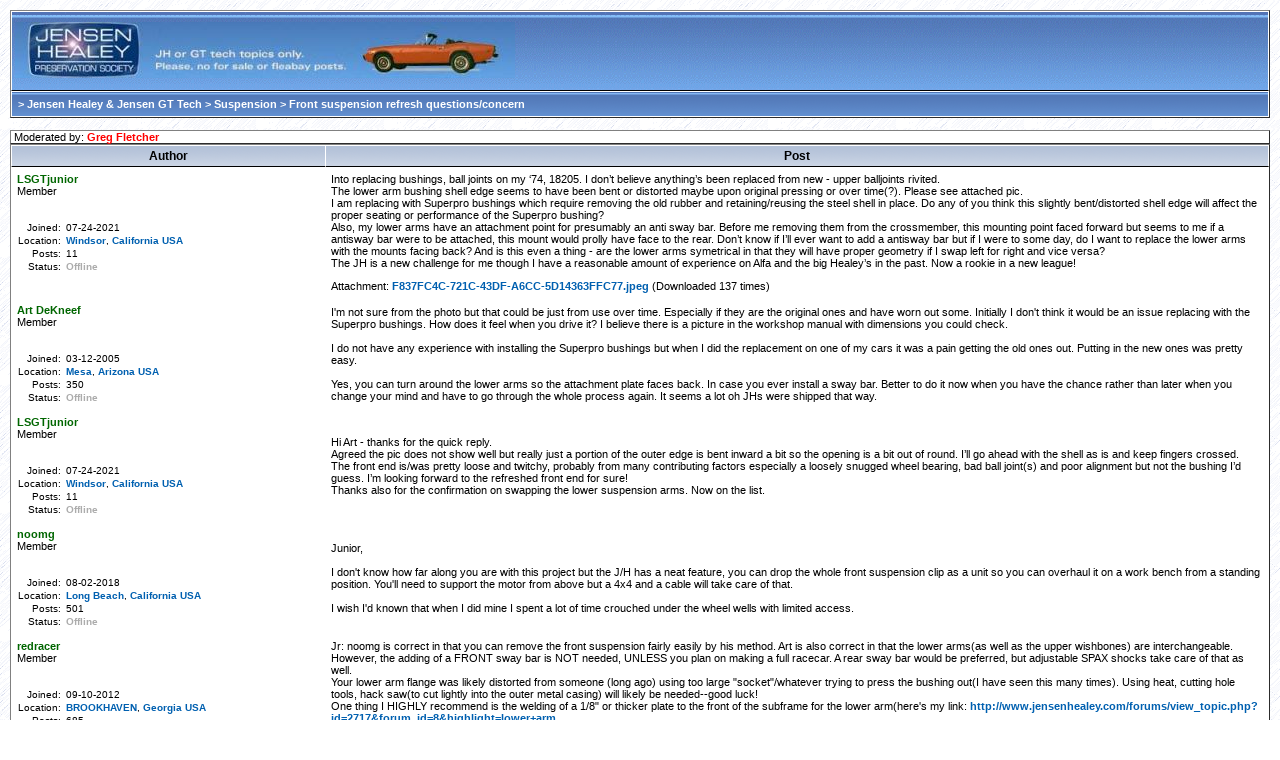

--- FILE ---
content_type: text/html
request_url: http://www.jensenhealey.com/forums/view_topic.php?id=2825&forum_id=8&print=1
body_size: 9951
content:

<!DOCTYPE HTML PUBLIC "-//W3C//DTD HTML 4.01 Transitional//EN">
<html>
<head>
<meta http-equiv="Content-Type" content="text/html; charset=utf-8">
<meta name="robots" content="noindex,nofollow">
<title dir="ltr">Front suspension refresh questions/concern - Suspension - Jensen Healey & Jensen GT Tech - </title>
<link rel="shortcut icon" href="/forums/favicon.ico">
<link rel="stylesheet" type="text/css" href="/forums/themes/ultra/style_sheet.css">
<script type="text/javascript">

function suppress_errors()
{
   return true;
}

window.onerror = suppress_errors;


var browser_type;
var browser_version;
var cookie_params = new Array();
var today         = new Date();

function get_cookie()
{
   var cookies     = document.cookie.split("; ");
   var num_cookies = cookies.length;
   var i;
   var parts;
   cookie_params[2] = "none";

   for (i = 0; i < num_cookies; i++)
      {
         parts = cookies[i].split("=");
         if (parts[0] == "wowbb")
            {
               cookie_values = unescape(parts[1]);
               cookie_params = cookie_values.split("||");
               return;
            }
      }
}


function set_cookie()
{
   var cookie_expires = today.toUTCString(today.setSeconds(157680000));
   var cookie_value   = escape(cookie_params.join("||"));

   document.cookie    = "wowbb=" + cookie_value + "; expires=" + cookie_expires +
                        "; domain=.jensenhealey.com; path=/";
}

navigator.userAgent.indexOf("MSIE") != -1 ? browser_type = "MSIE" : browser_type = "Netscape";
if (browser_type == "MSIE")
   {
      browser_version = navigator.userAgent.substr(navigator.userAgent.indexOf("MSIE") + 5, 1);
      if (navigator.userAgent.indexOf("Mac_PowerPC") != -1)
         browser_version = "Mac";
      if (browser_version.substr(0, 1) == 4)
         browser_type = "MSIE4";
   }
if (navigator.userAgent.indexOf("Gecko") != -1 || navigator.userAgent.indexOf("Opera") != -1)
   browser_type = "Gecko";


get_cookie();
cookie_params[2] = -today.getTimezoneOffset();
set_cookie();



function more_init()
{

}

var active_menu;
var active_link;
var active_link_class;


function get_element(id)
{
   if (browser_type == "MSIE4")
      return document.all[id];
   else
      return document.getElementById(id);
}


function window_dims()
{
   var dims = new Array("window_width", "window_height", "scroll_top", "scroll_top2");
   if (browser_type == "MSIE")
      {
         dims["window_width"]  = document.body.clientWidth;
         dims["window_height"] = document.body.clientHeight;
         dims["scroll_top"]    = document.body.scrollTop;
         dims["scroll_top2"]   = dims["scroll_top"];
      }
   else
      {
         dims["window_width"]  = window.innerWidth;
         dims["window_height"] = window.innerHeight;
         dims["scroll_top"]    = window.scrollY;
         dims["scroll_top2"]   = 0;
      }

   return dims;
}


function get_obj_pos(obj, obj_pos_x, obj_pos_y, dims)
{
   x = obj_pos_x + obj.offsetLeft;
   y = obj_pos_y + obj.offsetTop;
   if (obj.offsetParent != null)
      {
         browser_type == "MSIE" ? dims["scroll_top"] = obj.offsetParent.scrollTop : dims["scroll_top"] = 0;
         get_obj_pos(obj.offsetParent, x, y - dims["scroll_top"], dims);
      }
   return new Array(x, y);
}


function show_menu(event, obj, menu_id)
{
   var horizontal_shift = 20;
   var vertical_shift   = 2;

   if (browser_type == "Netscape" || browser_version == "Mac" || browser_version == "4")
      return;

   var menu = get_element(menu_id);
   var pc;

   if (menu == null)
      {
         if (browser_type == "MSIE")
            menu = document.createElement('<div id="' + menu_id + '" class="popup" dir="ltr">');
         else
            {
               menu = document.createElement("div");
               menu.setAttribute("id",    menu_id);
               menu.setAttribute("class", "popup");
               menu.setAttribute("dir",   "ltr");
            }
         document.body.appendChild(menu);

         u = user_menus[menu_id];

         pc = popup_code.replace('$_mi_view_profile', u[0] == "i" ? "menuitem" : "menuitemdisabled");
         pc = pc.replace('$_view_profile',      u[1]);
         pc = pc.replace('$_mi_send_pm',        u[2] == "i" ? "menuitem" : "menuitemdisabled");
         pc = pc.replace('$_send_pm',           u[3]);
         pc = pc.replace('$_mi_user_email',     u[4] == "i" ? "menuitem" : "menuitemdisabled");
         pc = pc.replace('$_user_email',        u[5]);
         pc = pc.replace('$_mi_user_homepage',  u[6] == "i" ? "menuitem" : "menuitemdisabled");
         pc = pc.replace('$_user_homepage',     u[7]);
         pc = pc.replace('$_mi_add_to_mana',    u[8] == "i" ? "menuitem" : "menuitemdisabled");
         pc = pc.replace('$_add_to_mana',       u[9]);

         menu.innerHTML = pc;
      }

   if (active_menu != null)
      active_menu.style.display = "none";

   if (browser_type == "MSIE" && browser_version >= "6")
      menu.filters[0].Apply();

   dims       = window_dims();
   menu_pos   = get_obj_pos(obj, 0, 0, dims);
   menu_pos_x = menu_pos[0];
   menu_pos_y = menu_pos[1] + dims["scroll_top2"];

   if (active_link != null)
      active_link.className = active_link_class;
   active_link        = obj;
   active_link_class  = active_link.className;
   obj.className      = "userselected";
   obj.blur();
   menu.style.display = "block";
   menu_left          = menu_pos_x;
   menu_top           = menu_pos_y + obj.offsetHeight;

   if (dims["window_width"] < (menu_left + menu.offsetWidth + horizontal_shift))
      menu_left = menu_pos_x - menu.offsetWidth;

   if (menu_top + menu.offsetHeight + vertical_shift - dims["window_height"] > dims["scroll_top"])
      menu_top = menu_pos_y - menu.offsetHeight;

   menu.style.left = (menu_left + horizontal_shift) + "px";
   menu.style.top  = (menu_top + vertical_shift) + "px";
   active_menu     = menu;

   if (browser_type == "MSIE")
      window.event.returnValue = false;
   else
      event.preventDefault();

   if (browser_type == "MSIE" && browser_version >= "6")
      menu.filters[0].Play();
}


function hide_menu(event)
{
   if (browser_type == "MSIE")
      var tag_name = window.event.srcElement.tagName;
   else
      {
         var tag_name = event.target.tagName;
         if (!tag_name)
            var tag_name = event.target.parentNode.tagName;
      }

   if (active_menu != null && tag_name.toLowerCase() != "a")
      {
         active_link.className     = active_link_class;
         active_menu.style.display = "none";
      }
}

</script>

<script type="text/javascript">
var popup_code     = '<a  class="$_mi_view_profile" href="$_view_profile"><img src="/forums/themes/ultra/profile.gif" width="16" height="12" alt="" border="0"> &nbsp; View Profile</a><a  class="$_mi_send_pm" href="$_send_pm"><img src="/forums/themes/ultra/pm_message.gif" width="16" height="12" alt="" border="0"> &nbsp; Send a Private Message</a><a  class="$_mi_user_email" href="$_user_email"><img src="/forums/themes/ultra/pm_message_new.gif" width="16" height="12" alt="" border="0"> &nbsp; Send E-mail</a><a  class="$_mi_user_homepage" href="$_user_homepage" target="_blank"><img src="/forums/themes/ultra/link.gif" width="16" height="12" alt="" border="0"> &nbsp; Visit Homepage</a>';
var user_menus     = new Array("menu1","menu2576","menu5","menu2487","menu2249");
user_menus["menu1"] = new Array("i","/forums/view_user.php?id=1","d","#","d","#","i","http://www.jhps.com","d","#");
user_menus["menu2576"] = new Array("i","/forums/view_user.php?id=2576","d","#","d","#","d","#","d","#");
user_menus["menu5"] = new Array("i","/forums/view_user.php?id=5","d","#","d","#","d","#","d","#");
user_menus["menu2487"] = new Array("i","/forums/view_user.php?id=2487","d","#","d","#","d","#","d","#");
user_menus["menu2249"] = new Array("i","/forums/view_user.php?id=2249","d","#","i","mailto:RedRacerbm@gmail.com","i","http://3422 STRATFIELD DR. N.E.,      Brookhaven, Ga 30319","d","#");
</script>

<script type="text/javascript" src="/forums/themes/all/wgui.js"></script>
</head>
<body class="body" onload="more_init()" onmousedown="hide_menu(event); delayhide2(); delayhide3(); delayhide1();">
<script type="text/javascript">
function show2()
{
document.getElementById('m2').style.display = "";
}

function delayhide2()
{
delay2=setTimeout("hide2()",300);
}

function cancelhide2()
{
clearTimeout(delay2);
}

function hide2()
{
document.getElementById('m2').style.display = "none";
}
</script>
<script type="text/javascript">

function show3()
{
document.getElementById('m3').style.display = "";
}

function delayhide3()
{
delay3=setTimeout("hide3()",300);
}

function cancelhide3()
{
clearTimeout(delay3);
}

function hide3()
{
document.getElementById('m3').style.display = "none";
}
</script>


<a name="top"></a>
<center>
<table width="100%" cellpadding="0" cellspacing="0" border="1" dir="ltr">
<tr><td class="medtall"><a href="/forums/"><img src="/forums/attachment.php?id=682" border="0" alt=" Home"></a>&nbsp;</td></tr>
<tr><td class="clean" align="center"></td></tr>
<tr><td class="bg"><div class="currentlocation" dir="ltr"><b><A CLASS="currentlocation" HREF="/forums/"></A> &gt; <A CLASS="currentlocation" HREF="/forums/view_category.php?id=1">Jensen Healey & Jensen GT Tech</A> &gt; <A CLASS="currentlocation" HREF="/forums/view_forum.php?id=8">Suspension</A> &gt; Front suspension refresh questions/concern</b></div></td></tr>
</table>
</center>
<br>


<div class="statusmessage" dir="ltr"></div>
<table bgcolor="#FFFFFF" width="100%" cellpadding="5" cellspacing="0" border="1">
<tr>
   <td class="clean" align="left">&nbsp;Moderated by: <a style="color: #FF0000" href="/forums/view_user.php?id=1" onclick="show_menu(event, this, 'menu1')">Greg Fletcher</A></td>
   <td class="clean" align="center" colspan="2"><b>&nbsp;</b></td>
</tr>

</table>
<table bgcolor="#FFFFFF" width="100%" cellpadding="5" cellspacing="0" border="1">
<tr><th>Author</th><th colspan="2" class="rt">Post</th></tr><tr>
   <td valign="top" width="25%">
<a style="color: #006600" href="/forums/view_user.php?id=2576" onclick="show_menu(event, this, 'menu2576')">LSGTjunior</A><br>
Member
<br>&nbsp;<br><br>
<table cellpadding="1" cellspacing="0" border="0">
   <tr><td class="userinfo" valign="top" align="right">Joined:&nbsp;</td><td class="userinfo" nowrap>07-24-2021</td></tr>
   <tr><td class="userinfo" valign="top" align="right">Location:&nbsp;</td><td class="userinfo"><a class="userlocation" href="/forums/view_user.php?city=Windsor&amp;region=California&country=USA">Windsor</a>, <a class="userlocation" href="/forums/view_user.php?region=California&amp;country=USA">California</a> <a class="userlocation" href="/forums/view_user.php?country=USA">USA</a></td></tr>
   <tr><td class="userinfo" valign="top" align="right">Posts:&nbsp;</td><td class="userinfo">11</td></tr>

   <tr><td class="userinfo" Valign="top" align="right">Status:&nbsp;</td><td class="userinfo">
<div class="offline">Offline</div>
</td></tr>

</table>
   </td>
   <td colspan="2"><a name="p20463"></a>Into replacing bushings, ball joints on my ‘74, 18205.  I don’t believe anything’s been replaced from new - upper balljoints rivited.<br />
The lower arm bushing shell edge seems to have been bent or distorted maybe upon original pressing or over time(?).  Please see attached pic.<br />
I am replacing with Superpro bushings which require removing the old rubber and retaining/reusing the steel shell in place. Do any of you think this slightly bent/distorted shell edge will affect the proper seating or performance of the Superpro bushing?<br />
Also, my lower arms have an attachment point for presumably an  anti sway bar. Before me removing them from the crossmember, this mounting point faced forward but seems to me if a antisway bar were to be attached, this mount would prolly have face to the rear.  Don’t know if I’ll ever want to add a antisway bar but if I were to some day, do I want to replace the lower arms with the mounts facing back?  And is this even a thing - are the lower arms symetrical in that they will have proper geometry if I swap left for right and vice versa?<br />
The JH is a new challenge for me though I have a reasonable amount of experience on Alfa and the big Healey’s in the past. Now a rookie in a new league!<P>Attachment: <a href="/forums/attachment.php?id=1741">F837FC4C-721C-43DF-A6CC-5D14363FFC77.jpeg</a> (Downloaded 137 times)</P><P><I></I></P></td>
</tr><tr>
   <td valign="top" width="25%">
<a style="color: #006600" href="/forums/view_user.php?id=5" onclick="show_menu(event, this, 'menu5')">Art DeKneef</A><br>
Member
<br>&nbsp;<br><br>
<table cellpadding="1" cellspacing="0" border="0">
   <tr><td class="userinfo" valign="top" align="right">Joined:&nbsp;</td><td class="userinfo" nowrap>03-12-2005</td></tr>
   <tr><td class="userinfo" valign="top" align="right">Location:&nbsp;</td><td class="userinfo"><a class="userlocation" href="/forums/view_user.php?city=Mesa&amp;region=Arizona&country=USA">Mesa</a>, <a class="userlocation" href="/forums/view_user.php?region=Arizona&amp;country=USA">Arizona</a> <a class="userlocation" href="/forums/view_user.php?country=USA">USA</a></td></tr>
   <tr><td class="userinfo" valign="top" align="right">Posts:&nbsp;</td><td class="userinfo">350</td></tr>

   <tr><td class="userinfo" Valign="top" align="right">Status:&nbsp;</td><td class="userinfo">
<div class="offline">Offline</div>
</td></tr>

</table>
   </td>
   <td colspan="2"><a name="p20464"></a>I'm not sure from the photo but that could be just from use over time. Especially if they are the original ones and have worn out some. Initially I don't think it would be an issue replacing with the Superpro bushings. How does it feel when you drive it? I believe there is a picture in the workshop manual with dimensions you could check.<br />
<br />
I do not have any experience with installing the Superpro bushings but when I did the replacement on one of my cars it was a pain getting the old ones out. Putting in the new ones was pretty easy.<br />
<br />
Yes, you can turn around the lower arms so the attachment plate faces back. In case you ever install a sway bar. Better to do it now when you have the chance rather than later when you change your mind and have to go through the whole process again. It seems a lot oh JHs were shipped that way.<P></P><P><I></I></P></td>
</tr><tr>
   <td valign="top" width="25%">
<a style="color: #006600" href="/forums/view_user.php?id=2576" onclick="show_menu(event, this, 'menu2576')">LSGTjunior</A><br>
Member
<br>&nbsp;<br><br>
<table cellpadding="1" cellspacing="0" border="0">
   <tr><td class="userinfo" valign="top" align="right">Joined:&nbsp;</td><td class="userinfo" nowrap>07-24-2021</td></tr>
   <tr><td class="userinfo" valign="top" align="right">Location:&nbsp;</td><td class="userinfo"><a class="userlocation" href="/forums/view_user.php?city=Windsor&amp;region=California&country=USA">Windsor</a>, <a class="userlocation" href="/forums/view_user.php?region=California&amp;country=USA">California</a> <a class="userlocation" href="/forums/view_user.php?country=USA">USA</a></td></tr>
   <tr><td class="userinfo" valign="top" align="right">Posts:&nbsp;</td><td class="userinfo">11</td></tr>

   <tr><td class="userinfo" Valign="top" align="right">Status:&nbsp;</td><td class="userinfo">
<div class="offline">Offline</div>
</td></tr>

</table>
   </td>
   <td colspan="2"><a name="p20465"></a>Hi Art - thanks for the quick reply.<br />
Agreed the pic does not show well but really just a portion of the outer edge is bent inward a bit so the opening is a bit out of round.  I’ll go ahead with the shell as is and keep fingers crossed.<br />
The front end is/was pretty loose and twitchy, probably from many contributing factors especially a loosely snugged wheel bearing, bad ball joint(s) and poor alignment but not the bushing I’d guess. I’m looking forward to the refreshed front end for sure!<br />
Thanks also for the confirmation on swapping the lower suspension arms. Now on the list.<P></P><P><I></I></P></td>
</tr><tr>
   <td valign="top" width="25%">
<a style="color: #006600" href="/forums/view_user.php?id=2487" onclick="show_menu(event, this, 'menu2487')">noomg</A><br>
Member
<br>&nbsp;<br><br>
<table cellpadding="1" cellspacing="0" border="0">
   <tr><td class="userinfo" valign="top" align="right">Joined:&nbsp;</td><td class="userinfo" nowrap>08-02-2018</td></tr>
   <tr><td class="userinfo" valign="top" align="right">Location:&nbsp;</td><td class="userinfo"><a class="userlocation" href="/forums/view_user.php?city=Long_Beach&amp;region=California&country=USA">Long Beach</a>, <a class="userlocation" href="/forums/view_user.php?region=California&amp;country=USA">California</a> <a class="userlocation" href="/forums/view_user.php?country=USA">USA</a></td></tr>
   <tr><td class="userinfo" valign="top" align="right">Posts:&nbsp;</td><td class="userinfo">501</td></tr>

   <tr><td class="userinfo" Valign="top" align="right">Status:&nbsp;</td><td class="userinfo">
<div class="offline">Offline</div>
</td></tr>

</table>
   </td>
   <td colspan="2"><a name="p20466"></a>Junior,<br />
<br />
I don't know how far along you are with this project but the J/H has a neat feature, you can drop the whole front suspension clip as a unit so you can overhaul it on a work bench from a standing position. You'll need to support the motor from above but a 4x4 and a cable will take care of that.<br />
<br />
I wish I'd known that when I did mine I spent a lot of time crouched under the wheel wells with limited access.<P></P><P><I></I></P></td>
</tr><tr>
   <td valign="top" width="25%">
<a style="color: #006600" href="/forums/view_user.php?id=2249" onclick="show_menu(event, this, 'menu2249')">redracer</A><br>
Member
<br>&nbsp;<br><br>
<table cellpadding="1" cellspacing="0" border="0">
   <tr><td class="userinfo" valign="top" align="right">Joined:&nbsp;</td><td class="userinfo" nowrap>09-10-2012</td></tr>
   <tr><td class="userinfo" valign="top" align="right">Location:&nbsp;</td><td class="userinfo"><a class="userlocation" href="/forums/view_user.php?city=BROOKHAVEN&amp;region=Georgia&country=USA">BROOKHAVEN</a>, <a class="userlocation" href="/forums/view_user.php?region=Georgia&amp;country=USA">Georgia</a> <a class="userlocation" href="/forums/view_user.php?country=USA">USA</a></td></tr>
   <tr><td class="userinfo" valign="top" align="right">Posts:&nbsp;</td><td class="userinfo">685</td></tr>

   <tr><td class="userinfo" Valign="top" align="right">Status:&nbsp;</td><td class="userinfo">
<div class="offline">Offline</div>
</td></tr>

</table>
   </td>
   <td colspan="2"><a name="p20467"></a>Jr:  noomg is correct in that you can remove the front suspension fairly easily by his method. Art is also correct in that the  lower arms(as well as the upper wishbones) are interchangeable.  <br />
However, the adding of a FRONT sway bar is NOT needed, UNLESS you plan on making a full racecar.  A rear sway bar would be preferred, but adjustable SPAX shocks take care of that as well.<br />
Your lower arm flange was likely distorted from someone (long ago) using too large "socket"/whatever trying to press the bushing out(I have seen this many times). Using heat, cutting hole tools, hack saw(to cut lightly into the outer metal casing) will likely be needed--good luck!<br />
One thing I HIGHLY recommend is the welding of a 1/8" or thicker plate to the front of the subframe for the lower arm(here's my link: <A HREF="http://www.jensenhealey.com/forums/view_topic.php?id=2717&forum_id=8&highlight=lower+arm" TARGET="_blank">http://www.jensenhealey.com/forums/view_topic.php?id=2717&forum_id=8&highlight=lower+arm</A><br />
Right now, I just happen to be redoing the entire front subframe on th GT I purchased from the late Joe Mazurk.  My email, SKYPE, phone # are listed under my profile, so please contact me(even if you need a better lower arm) if you wish.<br />
take care, bruce/redracer<P></P><P><I></I></P></td>
</tr><tr>
   <td valign="top" width="25%">
<a style="color: #006600" href="/forums/view_user.php?id=2576" onclick="show_menu(event, this, 'menu2576')">LSGTjunior</A><br>
Member
<br>&nbsp;<br><br>
<table cellpadding="1" cellspacing="0" border="0">
   <tr><td class="userinfo" valign="top" align="right">Joined:&nbsp;</td><td class="userinfo" nowrap>07-24-2021</td></tr>
   <tr><td class="userinfo" valign="top" align="right">Location:&nbsp;</td><td class="userinfo"><a class="userlocation" href="/forums/view_user.php?city=Windsor&amp;region=California&country=USA">Windsor</a>, <a class="userlocation" href="/forums/view_user.php?region=California&amp;country=USA">California</a> <a class="userlocation" href="/forums/view_user.php?country=USA">USA</a></td></tr>
   <tr><td class="userinfo" valign="top" align="right">Posts:&nbsp;</td><td class="userinfo">11</td></tr>

   <tr><td class="userinfo" Valign="top" align="right">Status:&nbsp;</td><td class="userinfo">
<div class="offline">Offline</div>
</td></tr>

</table>
   </td>
   <td colspan="2"><a name="p20468"></a>noomg & Bruce - appreciate the knowledge and guidance!<br />
I have toyed w the idea of dropping the subframe but backed off initially cuz of concerns about supporting the engine properly. If from below, using the cast sump seemed a risk even with something to spread the load and figuring a proper support that didn’t impede all the usable work space. I did think about supporting from above but concerned about where to place a crossbar so as not to bend something and I couldn’t figure out where to attach a strap or cable to the motor. So…been dismantling from the wheel wells while the car’s on quickjacks. I would prefer dropping the whole crossmember to clean up everything and reinforce where Bruce recommends and also replace the old hardened motor mounts so back on this idea thanks to the prodding here.<br />
<br />
noomg - where do you recommend I place the crossbar support and a cable or strap to or around the motor? I’m kinda stumped on this and don’t want to damage something.<br />
I do love your 4x4 support piece solution. I was way overthinking this part🤔<P></P><P><I></I></P></td>
</tr><tr>
   <td valign="top" width="25%">
<a style="color: #006600" href="/forums/view_user.php?id=2487" onclick="show_menu(event, this, 'menu2487')">noomg</A><br>
Member
<br>&nbsp;<br><br>
<table cellpadding="1" cellspacing="0" border="0">
   <tr><td class="userinfo" valign="top" align="right">Joined:&nbsp;</td><td class="userinfo" nowrap>08-02-2018</td></tr>
   <tr><td class="userinfo" valign="top" align="right">Location:&nbsp;</td><td class="userinfo"><a class="userlocation" href="/forums/view_user.php?city=Long_Beach&amp;region=California&country=USA">Long Beach</a>, <a class="userlocation" href="/forums/view_user.php?region=California&amp;country=USA">California</a> <a class="userlocation" href="/forums/view_user.php?country=USA">USA</a></td></tr>
   <tr><td class="userinfo" valign="top" align="right">Posts:&nbsp;</td><td class="userinfo">501</td></tr>

   <tr><td class="userinfo" Valign="top" align="right">Status:&nbsp;</td><td class="userinfo">
<div class="offline">Offline</div>
</td></tr>

</table>
   </td>
   <td colspan="2"><a name="p20469"></a>Junior,<br />
<br />
Yes, I believe you may be overthinking it. The motor is very light and is already partially supported by the transmission. You can cut the 4x4 to fit between the fenders on the fender bead where the fender attachment screws are.<br />
<br />
There's also a Wheeler Dealers J/H episode that you can dig up where Ant supported the motor and dropped the front end and see how he did it.<P></P><P><I></I></P></td>
</tr><tr>
   <td valign="top" width="25%">
<a style="color: #006600" href="/forums/view_user.php?id=2576" onclick="show_menu(event, this, 'menu2576')">LSGTjunior</A><br>
Member
<br>&nbsp;<br><br>
<table cellpadding="1" cellspacing="0" border="0">
   <tr><td class="userinfo" valign="top" align="right">Joined:&nbsp;</td><td class="userinfo" nowrap>07-24-2021</td></tr>
   <tr><td class="userinfo" valign="top" align="right">Location:&nbsp;</td><td class="userinfo"><a class="userlocation" href="/forums/view_user.php?city=Windsor&amp;region=California&country=USA">Windsor</a>, <a class="userlocation" href="/forums/view_user.php?region=California&amp;country=USA">California</a> <a class="userlocation" href="/forums/view_user.php?country=USA">USA</a></td></tr>
   <tr><td class="userinfo" valign="top" align="right">Posts:&nbsp;</td><td class="userinfo">11</td></tr>

   <tr><td class="userinfo" Valign="top" align="right">Status:&nbsp;</td><td class="userinfo">
<div class="offline">Offline</div>
</td></tr>

</table>
   </td>
   <td colspan="2"><a name="p20470"></a>Progress and a setback!<br />
I took noomg’s guidance (and found/watched the Wheeler Dealer 74JH episode), supported the engine from above and removed the crossmember complete.  <br />
As I had already used the floor jack technique to remove the lf spring before deciding to tackle the crossmember removal, I only have one to remove now that it’s on the bench.<br />
Been disassembling, removing old bushings and prepping for painting while waiting for an internal spring compressor ordered to compress/remove this remaining in place spring.  Got it today but the hooks used to grab the spring coils are too wide in their ‘folded’ position to get through ~2.75”id opening of the lower suspension arm. So this one will be returned am I’m now in the hunt for a smaller, narrower compressor. There must be one out there that works and hopefully no way will I have to reinstall the crossmember just to get the other spring off.<br />
If anybody has ideas of where to source a proper sized compressor please let me know.  Meanwhile I’ll be searching all the usual tools sources for a solution.<br />
I feel like an idiot and should have just removed the 2nd spring before dropping the whole assembly.<P></P><P><I></I></P></td>
</tr><tr>
   <td valign="top" width="25%">
<a style="color: #006600" href="/forums/view_user.php?id=2487" onclick="show_menu(event, this, 'menu2487')">noomg</A><br>
Member
<br>&nbsp;<br><br>
<table cellpadding="1" cellspacing="0" border="0">
   <tr><td class="userinfo" valign="top" align="right">Joined:&nbsp;</td><td class="userinfo" nowrap>08-02-2018</td></tr>
   <tr><td class="userinfo" valign="top" align="right">Location:&nbsp;</td><td class="userinfo"><a class="userlocation" href="/forums/view_user.php?city=Long_Beach&amp;region=California&country=USA">Long Beach</a>, <a class="userlocation" href="/forums/view_user.php?region=California&amp;country=USA">California</a> <a class="userlocation" href="/forums/view_user.php?country=USA">USA</a></td></tr>
   <tr><td class="userinfo" valign="top" align="right">Posts:&nbsp;</td><td class="userinfo">501</td></tr>

   <tr><td class="userinfo" Valign="top" align="right">Status:&nbsp;</td><td class="userinfo">
<div class="offline">Offline</div>
</td></tr>

</table>
   </td>
   <td colspan="2"><a name="p20471"></a>Junior,<br />
<br />
The problem I have with internal spring compressors is one size does not fit all. If you have a lot of cars that's a problem. I use an external compressor which works on everything from a Suburban to a J/H. They are big so on a smaller applications like J/H I just use one hook top and bottom on both sides of the spring. It can be cumbersome and require a bit of work around but I've never failed to remove a spring. Also I would think it would be easier on the bench.<P></P><P><I></I></P></td>
</tr><tr>
   <td valign="top" width="25%">
<a style="color: #006600" href="/forums/view_user.php?id=2576" onclick="show_menu(event, this, 'menu2576')">LSGTjunior</A><br>
Member
<br>&nbsp;<br><br>
<table cellpadding="1" cellspacing="0" border="0">
   <tr><td class="userinfo" valign="top" align="right">Joined:&nbsp;</td><td class="userinfo" nowrap>07-24-2021</td></tr>
   <tr><td class="userinfo" valign="top" align="right">Location:&nbsp;</td><td class="userinfo"><a class="userlocation" href="/forums/view_user.php?city=Windsor&amp;region=California&country=USA">Windsor</a>, <a class="userlocation" href="/forums/view_user.php?region=California&amp;country=USA">California</a> <a class="userlocation" href="/forums/view_user.php?country=USA">USA</a></td></tr>
   <tr><td class="userinfo" valign="top" align="right">Posts:&nbsp;</td><td class="userinfo">11</td></tr>

   <tr><td class="userinfo" Valign="top" align="right">Status:&nbsp;</td><td class="userinfo">
<div class="offline">Offline</div>
</td></tr>

</table>
   </td>
   <td colspan="2"><a name="p20472"></a>Completely understand and agree with your reasoning and approach.<br />
Being new to the JH I did not go get a pair of the ‘outside’ type as was unsure the screw of the external style spring compressors would clear the edge of the suspension arms. The spring is so narrow and the arms extend well past the outer spring edges. <br />
So my approach was to remove them using the floor jack method while still in place under the car.  I’ve used that way a lot and am very comfortable with it.<br />
After watching the W/D episode I was impressed with the way Ant removed the springs on the bench and convinced myself that was the way to go - doing everything on the bench, being able to clean and paint everything and return the entire refreshed assembly - including the reinstalled springs, when done.<br />
Anyway, I’m in it now and think I found one that’ll work locally, the same style Ant used.  Eventually this’ll all be done, the assembly back in tight, clean and shiny and I’ll be a bit more knowledgeable on JH stuff.<br />
Thanks for your patience and willingness to help this rookie.<P></P><P><I></I></P></td>
</tr><tr>
   <td valign="top" width="25%">
<a style="color: #006600" href="/forums/view_user.php?id=2487" onclick="show_menu(event, this, 'menu2487')">noomg</A><br>
Member
<br>&nbsp;<br><br>
<table cellpadding="1" cellspacing="0" border="0">
   <tr><td class="userinfo" valign="top" align="right">Joined:&nbsp;</td><td class="userinfo" nowrap>08-02-2018</td></tr>
   <tr><td class="userinfo" valign="top" align="right">Location:&nbsp;</td><td class="userinfo"><a class="userlocation" href="/forums/view_user.php?city=Long_Beach&amp;region=California&country=USA">Long Beach</a>, <a class="userlocation" href="/forums/view_user.php?region=California&amp;country=USA">California</a> <a class="userlocation" href="/forums/view_user.php?country=USA">USA</a></td></tr>
   <tr><td class="userinfo" valign="top" align="right">Posts:&nbsp;</td><td class="userinfo">501</td></tr>

   <tr><td class="userinfo" Valign="top" align="right">Status:&nbsp;</td><td class="userinfo">
<div class="offline">Offline</div>
</td></tr>

</table>
   </td>
   <td colspan="2"><a name="p20473"></a>Junior,<br />
<br />
It ultimately comes down to what method works best for you, I've also had success using a floor jack.<br />
<br />
Another problem you may encounter during disassembly is the long bolt holding the upper "A" arm in place. On my car the left one was bent so it couldn't be just extracted normally and working in the wheel well there was no room to drive it out with a hammer and punch. I had to twist it out with vice grips an inch at a time cut it off and repeat the process, it took hours to get it out. If the suspension had been on the bench I could had drive the bolt out in a few minutes.<br />
<br />
That's just to give you an idea of how much easier this project will be on the bench. To say nothing of your back and knees!<P></P><P><I></I></P></td>
</tr><tr>
   <td valign="top" width="25%">
<a style="color: #006600" href="/forums/view_user.php?id=2576" onclick="show_menu(event, this, 'menu2576')">LSGTjunior</A><br>
Member
<br>&nbsp;<br><br>
<table cellpadding="1" cellspacing="0" border="0">
   <tr><td class="userinfo" valign="top" align="right">Joined:&nbsp;</td><td class="userinfo" nowrap>07-24-2021</td></tr>
   <tr><td class="userinfo" valign="top" align="right">Location:&nbsp;</td><td class="userinfo"><a class="userlocation" href="/forums/view_user.php?city=Windsor&amp;region=California&country=USA">Windsor</a>, <a class="userlocation" href="/forums/view_user.php?region=California&amp;country=USA">California</a> <a class="userlocation" href="/forums/view_user.php?country=USA">USA</a></td></tr>
   <tr><td class="userinfo" valign="top" align="right">Posts:&nbsp;</td><td class="userinfo">11</td></tr>

   <tr><td class="userinfo" Valign="top" align="right">Status:&nbsp;</td><td class="userinfo">
<div class="offline">Offline</div>
</td></tr>

</table>
   </td>
   <td colspan="2"><a name="p20769"></a>Have cleaned, painted and reassemble most all the bits on the crossmember. <br />
The superpro upper bushings sid not work as the crush tubes are too long and won’t allow the bolt/washers to suck up to the bushing faces. So the upper arm could slide laterally on the bolt a bit. Mike/Delta was kind enough to work through this and we were able to confirm the arms were not distorted so he sent a replacement set of the ‘stock’ upper bushings. So press out non fitting, press in new and all’s good. <br />
<br />
Questions on a grease seal and on use of an existing thin metal shield on the spindle/hub -<br />
On disassembly, there was a ‘shield’ on the inboard side of the inner wheel bearing but no other seal.  I purchased a pair of the grease seals from jhps which mount at the inboard opening of the hub and then slip over/onto the spindle ‘shoulder’. <br />
Do I continue to use the metal shields in addition to the new seal?<br />
Does the seal get installed with the open side facing into the hub or facing inboard towards the center of the car? <br />
Lastly, test fitting the new grease seal on the spindle shoulder it seems kinda snug. So once pressed into the hub opening and in service as it rotates on the spindle will this create heat and cause the seal to fail or worse?<P></P><P><I></I></P></td>
</tr><tr>
   <td valign="top" width="25%">
<a style="color: #006600" href="/forums/view_user.php?id=2249" onclick="show_menu(event, this, 'menu2249')">redracer</A><br>
Member
<br>&nbsp;<br><br>
<table cellpadding="1" cellspacing="0" border="0">
   <tr><td class="userinfo" valign="top" align="right">Joined:&nbsp;</td><td class="userinfo" nowrap>09-10-2012</td></tr>
   <tr><td class="userinfo" valign="top" align="right">Location:&nbsp;</td><td class="userinfo"><a class="userlocation" href="/forums/view_user.php?city=BROOKHAVEN&amp;region=Georgia&country=USA">BROOKHAVEN</a>, <a class="userlocation" href="/forums/view_user.php?region=Georgia&amp;country=USA">Georgia</a> <a class="userlocation" href="/forums/view_user.php?country=USA">USA</a></td></tr>
   <tr><td class="userinfo" valign="top" align="right">Posts:&nbsp;</td><td class="userinfo">685</td></tr>

   <tr><td class="userinfo" Valign="top" align="right">Status:&nbsp;</td><td class="userinfo">
<div class="offline">Offline</div>
</td></tr>

</table>
   </td>
   <td colspan="2"><a name="p20770"></a>The later cars had that inner "shield" which I always get rid of and use a "normal seal instead, as you have done. SOP is to "smear" a thin coating of grease onto the inner spindle shaft where the rubber seal would rotate.<br />
Another good tip is to ALWAYS put a thin coating of Permatex #2 onto the outer metal seal casing and the part where it gets pressed onto. This applies to ALL metal cased seals, such as the rear 4 speed  transmission and differential seals(originally, these seals had outer rubber casings, but the replacements are now metal)<P></P><P><I></I></P></td>
</tr><tr>
   <td valign="top" width="25%">
<a style="color: #006600" href="/forums/view_user.php?id=2576" onclick="show_menu(event, this, 'menu2576')">LSGTjunior</A><br>
Member
<br>&nbsp;<br><br>
<table cellpadding="1" cellspacing="0" border="0">
   <tr><td class="userinfo" valign="top" align="right">Joined:&nbsp;</td><td class="userinfo" nowrap>07-24-2021</td></tr>
   <tr><td class="userinfo" valign="top" align="right">Location:&nbsp;</td><td class="userinfo"><a class="userlocation" href="/forums/view_user.php?city=Windsor&amp;region=California&country=USA">Windsor</a>, <a class="userlocation" href="/forums/view_user.php?region=California&amp;country=USA">California</a> <a class="userlocation" href="/forums/view_user.php?country=USA">USA</a></td></tr>
   <tr><td class="userinfo" valign="top" align="right">Posts:&nbsp;</td><td class="userinfo">11</td></tr>

   <tr><td class="userinfo" Valign="top" align="right">Status:&nbsp;</td><td class="userinfo">
<div class="offline">Offline</div>
</td></tr>

</table>
   </td>
   <td colspan="2"><a name="p20771"></a>Thanks Bruce. Always appreciate your knowledge and guidance! Thin metal shields will be retired.<br />
<br />
The seals I got from Greg have a hard rubber coating on the outer face so think I’ll just press in without any #2 unless you feel a more secure seal is needed.<P>Attachment: <a href="/forums/attachment.php?id=1789">IMG_1699.jpeg</a> (Downloaded 49 times)</P><P><I></I></P></td>
</tr><tr>
   <td valign="top" width="25%">
<a style="color: #006600" href="/forums/view_user.php?id=2249" onclick="show_menu(event, this, 'menu2249')">redracer</A><br>
Member
<br>&nbsp;<br><br>
<table cellpadding="1" cellspacing="0" border="0">
   <tr><td class="userinfo" valign="top" align="right">Joined:&nbsp;</td><td class="userinfo" nowrap>09-10-2012</td></tr>
   <tr><td class="userinfo" valign="top" align="right">Location:&nbsp;</td><td class="userinfo"><a class="userlocation" href="/forums/view_user.php?city=BROOKHAVEN&amp;region=Georgia&country=USA">BROOKHAVEN</a>, <a class="userlocation" href="/forums/view_user.php?region=Georgia&amp;country=USA">Georgia</a> <a class="userlocation" href="/forums/view_user.php?country=USA">USA</a></td></tr>
   <tr><td class="userinfo" valign="top" align="right">Posts:&nbsp;</td><td class="userinfo">685</td></tr>

   <tr><td class="userinfo" Valign="top" align="right">Status:&nbsp;</td><td class="userinfo">
<div class="offline">Offline</div>
</td></tr>

</table>
   </td>
   <td colspan="2"><a name="p20772"></a>If the outer casing is rubber,  a slight coating of grease or silicone will make insertion easier<P></P><P><I></I></P></td>
</tr><tr>
   <td valign="top" width="25%">
<a style="color: #006600" href="/forums/view_user.php?id=2576" onclick="show_menu(event, this, 'menu2576')">LSGTjunior</A><br>
Member
<br>&nbsp;<br><br>
<table cellpadding="1" cellspacing="0" border="0">
   <tr><td class="userinfo" valign="top" align="right">Joined:&nbsp;</td><td class="userinfo" nowrap>07-24-2021</td></tr>
   <tr><td class="userinfo" valign="top" align="right">Location:&nbsp;</td><td class="userinfo"><a class="userlocation" href="/forums/view_user.php?city=Windsor&amp;region=California&country=USA">Windsor</a>, <a class="userlocation" href="/forums/view_user.php?region=California&amp;country=USA">California</a> <a class="userlocation" href="/forums/view_user.php?country=USA">USA</a></td></tr>
   <tr><td class="userinfo" valign="top" align="right">Posts:&nbsp;</td><td class="userinfo">11</td></tr>

   <tr><td class="userinfo" Valign="top" align="right">Status:&nbsp;</td><td class="userinfo">
<div class="offline">Offline</div>
</td></tr>

</table>
   </td>
   <td colspan="2"><a name="p20783"></a>Hi again - this crossmember rebuild is getting the best of me at every step.  I and it are ready to lift and mount back where it belongs…<br />
Except for the outrigger bushings. They have gotten the best of me.  I have the Superpro poly bushings and for the ilfe of me I cannot press them onto/through the opening where they belong. I cannot get the tapered tip started in the hole to press through.  Always one part of the edge hangs up on the hole’s edge.  It seems the beveled front edge is too large for the opening.<br />
I’m using the supplied grease and am not trying this with the crush tube in place.  I’m considering getting the dremel out and beveling/chamfering the inner edge of the opening hoping that would allow the bushing ‘tip’ to get a start.<br />
Has anybody else had this issue and have any sage advice or tips how to get these bushings mounted?  I’m about at wit’s end.<br />
Thanks in advance for any help.  Need to get this JH off the quickjacks and allow me to get to the next thing it wants to teach me.<P></P><P><I>Last edited on 11-21-2024 04:43 am by <a style="color: #006600" href="/forums/view_user.php?id=2576" onclick="show_menu(event, this, 'menu2576')">LSGTjunior</A></I></P></td>
</tr><tr>
   <td valign="top" width="25%">
<a style="color: #006600" href="/forums/view_user.php?id=2576" onclick="show_menu(event, this, 'menu2576')">LSGTjunior</A><br>
Member
<br>&nbsp;<br><br>
<table cellpadding="1" cellspacing="0" border="0">
   <tr><td class="userinfo" valign="top" align="right">Joined:&nbsp;</td><td class="userinfo" nowrap>07-24-2021</td></tr>
   <tr><td class="userinfo" valign="top" align="right">Location:&nbsp;</td><td class="userinfo"><a class="userlocation" href="/forums/view_user.php?city=Windsor&amp;region=California&country=USA">Windsor</a>, <a class="userlocation" href="/forums/view_user.php?region=California&amp;country=USA">California</a> <a class="userlocation" href="/forums/view_user.php?country=USA">USA</a></td></tr>
   <tr><td class="userinfo" valign="top" align="right">Posts:&nbsp;</td><td class="userinfo">11</td></tr>

   <tr><td class="userinfo" Valign="top" align="right">Status:&nbsp;</td><td class="userinfo">
<div class="offline">Offline</div>
</td></tr>

</table>
   </td>
   <td colspan="2"><a name="p20784"></a>OK - It’s been a crazy couple days here with over 18” of rain falling since early Wednesday morning. Aside from a flooded car and other water related issues I did have time to work on the outrigger bushings install.<br />
After chamfering the opening with the dremel, using lots of lubricant I was finally able to press one in with stubborn edges being jammed into the opening with a large  flat screwdriver and then pressing the crush tube into place.<br />
I think I have it now and hope to get the final one in over the next day or two.  After that the crossmember will be rehung.<P></P><P><I></I></P></td>
</tr></table>
<br>
<noscript>
<center><I>Parts of this bulletin board may not function unless you enable JavaScript (also called Active Scripting) in your browser.</I></center>
</noscript>
<div class="statusline" dir="ltr">

<br><a class="nummessages" HREF="http://ultrabb.net" TITLE="UltraBB Forum Software" TARGET="_blank">UltraBB 1.172</a> Copyright &copy; 2007-2011 Data 1 Systems<br> 
</div>

<br>
 
</body>
</html>

<!--UltraBB separator-->
<!--UltraBB separator-->